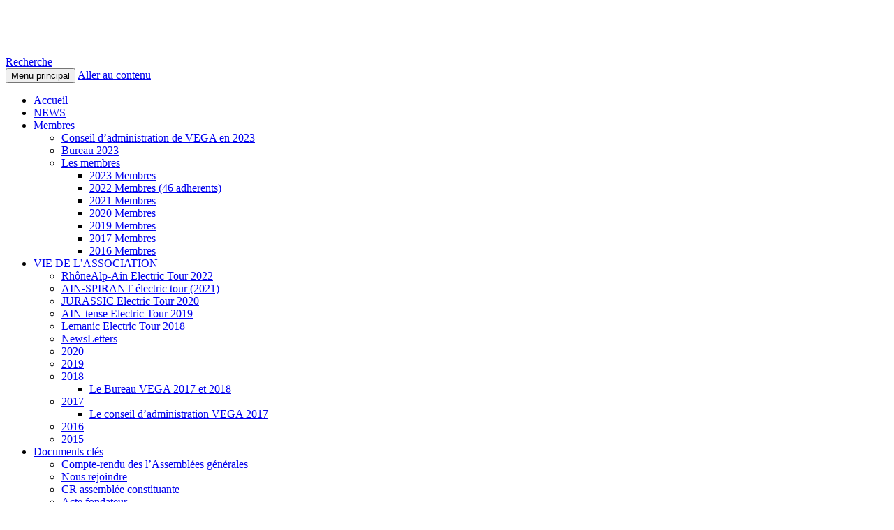

--- FILE ---
content_type: text/html; charset=UTF-8
request_url: https://www.forumvega.fr/2020/10/10/2020-10-10-fete-de-la-science-a-ferney-voltaire/
body_size: 13675
content:
<!DOCTYPE html>
<!--[if IE 7]>
<html class="ie ie7" lang="fr-FR">
<![endif]-->
<!--[if IE 8]>
<html class="ie ie8" lang="fr-FR">
<![endif]-->
<!--[if !(IE 7) & !(IE 8)]><!-->
<html lang="fr-FR">
<!--<![endif]-->
<head>
	<meta charset="UTF-8">
	<meta name="viewport" content="width=device-width">
	<title>2020 10 10 Fête de la science a Ferney Voltaire - Voitures Électriques du Pays de Gex et des environs</title>
	<link rel="profile" href="https://gmpg.org/xfn/11">
	<link rel="pingback" href="https://www.forumvega.fr/xmlrpc.php">
	<!--[if lt IE 9]>
	<script src="https://www.forumvega.fr/wp-content/themes/twentyfourteen/js/html5.js?ver=3.7.0"></script>
	<![endif]-->
	<meta name='robots' content='max-image-preview:large' />

<!-- This site is optimized with the Yoast SEO plugin v13.5 - https://yoast.com/wordpress/plugins/seo/ -->
<meta name="robots" content="max-snippet:-1, max-image-preview:large, max-video-preview:-1"/>
<link rel="canonical" href="https://www.forumvega.fr/2020/10/10/2020-10-10-fete-de-la-science-a-ferney-voltaire/" />
<meta property="og:locale" content="fr_FR" />
<meta property="og:type" content="article" />
<meta property="og:title" content="2020 10 10 Fête de la science a Ferney Voltaire - Voitures Électriques du Pays de Gex et des environs" />
<meta property="og:url" content="https://www.forumvega.fr/2020/10/10/2020-10-10-fete-de-la-science-a-ferney-voltaire/" />
<meta property="og:site_name" content="Voitures Électriques du Pays de Gex et des environs" />
<meta property="article:tag" content="2020" />
<meta property="article:section" content="VIE DE L&#039;ASSOCIATION" />
<meta property="article:published_time" content="2020-10-10T20:20:00+00:00" />
<meta property="article:modified_time" content="2021-05-25T21:25:58+00:00" />
<meta property="og:updated_time" content="2021-05-25T21:25:58+00:00" />
<meta property="og:image" content="https://www.forumvega.fr/wp-content/uploads/2021/05/1-6-1024x768.jpg" />
<meta property="og:image:secure_url" content="https://www.forumvega.fr/wp-content/uploads/2021/05/1-6-1024x768.jpg" />
<meta property="og:image:width" content="1024" />
<meta property="og:image:height" content="768" />
<meta name="twitter:card" content="summary" />
<meta name="twitter:title" content="2020 10 10 Fête de la science a Ferney Voltaire - Voitures Électriques du Pays de Gex et des environs" />
<meta name="twitter:image" content="https://www.forumvega.fr/wp-content/uploads/2021/05/1-6-scaled.jpg" />
<script type='application/ld+json' class='yoast-schema-graph yoast-schema-graph--main'>{"@context":"https://schema.org","@graph":[{"@type":"WebSite","@id":"https://www.forumvega.fr/#website","url":"https://www.forumvega.fr/","name":"Voitures \u00c9lectriques du Pays de Gex et des environs","inLanguage":"fr-FR","description":"Favoriser et optimiser  l\u2019utilisation de son v\u00e9hicule \u00e9lectrique","potentialAction":[{"@type":"SearchAction","target":"https://www.forumvega.fr/?s={search_term_string}","query-input":"required name=search_term_string"}]},{"@type":"ImageObject","@id":"https://www.forumvega.fr/2020/10/10/2020-10-10-fete-de-la-science-a-ferney-voltaire/#primaryimage","inLanguage":"fr-FR","url":"https://www.forumvega.fr/wp-content/uploads/2021/05/1-6-scaled.jpg","width":2560,"height":1920},{"@type":"WebPage","@id":"https://www.forumvega.fr/2020/10/10/2020-10-10-fete-de-la-science-a-ferney-voltaire/#webpage","url":"https://www.forumvega.fr/2020/10/10/2020-10-10-fete-de-la-science-a-ferney-voltaire/","name":"2020 10 10 F\u00eate de la science a Ferney Voltaire - Voitures \u00c9lectriques du Pays de Gex et des environs","isPartOf":{"@id":"https://www.forumvega.fr/#website"},"inLanguage":"fr-FR","primaryImageOfPage":{"@id":"https://www.forumvega.fr/2020/10/10/2020-10-10-fete-de-la-science-a-ferney-voltaire/#primaryimage"},"datePublished":"2020-10-10T20:20:00+00:00","dateModified":"2021-05-25T21:25:58+00:00","author":{"@id":"https://www.forumvega.fr/#/schema/person/46e31f2128a0202ced5fed99cf24ce1d"},"potentialAction":[{"@type":"ReadAction","target":["https://www.forumvega.fr/2020/10/10/2020-10-10-fete-de-la-science-a-ferney-voltaire/"]}]},{"@type":["Person"],"@id":"https://www.forumvega.fr/#/schema/person/46e31f2128a0202ced5fed99cf24ce1d","name":"\u00c9milien Gallet","image":{"@type":"ImageObject","@id":"https://www.forumvega.fr/#authorlogo","inLanguage":"fr-FR","url":"https://secure.gravatar.com/avatar/3b85a473643ec0a6e984f757a684f207?s=96&d=mm&r=g","caption":"\u00c9milien Gallet"},"sameAs":[]}]}</script>
<!-- / Yoast SEO plugin. -->

<link rel='dns-prefetch' href='//fonts.googleapis.com' />
<link href='https://fonts.gstatic.com' crossorigin rel='preconnect' />
<link rel="alternate" type="application/rss+xml" title="Voitures Électriques du Pays de Gex et des environs &raquo; Flux" href="https://www.forumvega.fr/feed/" />
<link rel="alternate" type="application/rss+xml" title="Voitures Électriques du Pays de Gex et des environs &raquo; Flux des commentaires" href="https://www.forumvega.fr/comments/feed/" />
<link rel="alternate" type="text/calendar" title="Voitures Électriques du Pays de Gex et des environs &raquo; Flux iCal" href="https://www.forumvega.fr/events/?ical=1" />
<link rel="alternate" type="application/rss+xml" title="Voitures Électriques du Pays de Gex et des environs &raquo; 2020 10 10 Fête de la science a Ferney Voltaire Flux des commentaires" href="https://www.forumvega.fr/2020/10/10/2020-10-10-fete-de-la-science-a-ferney-voltaire/feed/" />
<script>
window._wpemojiSettings = {"baseUrl":"https:\/\/s.w.org\/images\/core\/emoji\/14.0.0\/72x72\/","ext":".png","svgUrl":"https:\/\/s.w.org\/images\/core\/emoji\/14.0.0\/svg\/","svgExt":".svg","source":{"concatemoji":"https:\/\/www.forumvega.fr\/wp-includes\/js\/wp-emoji-release.min.js?ver=6.2.8"}};
/*! This file is auto-generated */
!function(e,a,t){var n,r,o,i=a.createElement("canvas"),p=i.getContext&&i.getContext("2d");function s(e,t){p.clearRect(0,0,i.width,i.height),p.fillText(e,0,0);e=i.toDataURL();return p.clearRect(0,0,i.width,i.height),p.fillText(t,0,0),e===i.toDataURL()}function c(e){var t=a.createElement("script");t.src=e,t.defer=t.type="text/javascript",a.getElementsByTagName("head")[0].appendChild(t)}for(o=Array("flag","emoji"),t.supports={everything:!0,everythingExceptFlag:!0},r=0;r<o.length;r++)t.supports[o[r]]=function(e){if(p&&p.fillText)switch(p.textBaseline="top",p.font="600 32px Arial",e){case"flag":return s("\ud83c\udff3\ufe0f\u200d\u26a7\ufe0f","\ud83c\udff3\ufe0f\u200b\u26a7\ufe0f")?!1:!s("\ud83c\uddfa\ud83c\uddf3","\ud83c\uddfa\u200b\ud83c\uddf3")&&!s("\ud83c\udff4\udb40\udc67\udb40\udc62\udb40\udc65\udb40\udc6e\udb40\udc67\udb40\udc7f","\ud83c\udff4\u200b\udb40\udc67\u200b\udb40\udc62\u200b\udb40\udc65\u200b\udb40\udc6e\u200b\udb40\udc67\u200b\udb40\udc7f");case"emoji":return!s("\ud83e\udef1\ud83c\udffb\u200d\ud83e\udef2\ud83c\udfff","\ud83e\udef1\ud83c\udffb\u200b\ud83e\udef2\ud83c\udfff")}return!1}(o[r]),t.supports.everything=t.supports.everything&&t.supports[o[r]],"flag"!==o[r]&&(t.supports.everythingExceptFlag=t.supports.everythingExceptFlag&&t.supports[o[r]]);t.supports.everythingExceptFlag=t.supports.everythingExceptFlag&&!t.supports.flag,t.DOMReady=!1,t.readyCallback=function(){t.DOMReady=!0},t.supports.everything||(n=function(){t.readyCallback()},a.addEventListener?(a.addEventListener("DOMContentLoaded",n,!1),e.addEventListener("load",n,!1)):(e.attachEvent("onload",n),a.attachEvent("onreadystatechange",function(){"complete"===a.readyState&&t.readyCallback()})),(e=t.source||{}).concatemoji?c(e.concatemoji):e.wpemoji&&e.twemoji&&(c(e.twemoji),c(e.wpemoji)))}(window,document,window._wpemojiSettings);
</script>
<style>
img.wp-smiley,
img.emoji {
	display: inline !important;
	border: none !important;
	box-shadow: none !important;
	height: 1em !important;
	width: 1em !important;
	margin: 0 0.07em !important;
	vertical-align: -0.1em !important;
	background: none !important;
	padding: 0 !important;
}
</style>
	<link rel='stylesheet' id='tribe-common-skeleton-style-css' href='https://www.forumvega.fr/wp-content/plugins/the-events-calendar/common/src/resources/css/common-skeleton.min.css?ver=4.12.16' media='all' />
<link rel='stylesheet' id='tribe-tooltip-css' href='https://www.forumvega.fr/wp-content/plugins/the-events-calendar/common/src/resources/css/tooltip.min.css?ver=4.12.16' media='all' />
<link rel='stylesheet' id='wp-block-library-css' href='https://www.forumvega.fr/wp-includes/css/dist/block-library/style.min.css?ver=6.2.8' media='all' />
<style id='wp-block-library-theme-inline-css'>
.wp-block-audio figcaption{color:#555;font-size:13px;text-align:center}.is-dark-theme .wp-block-audio figcaption{color:hsla(0,0%,100%,.65)}.wp-block-audio{margin:0 0 1em}.wp-block-code{border:1px solid #ccc;border-radius:4px;font-family:Menlo,Consolas,monaco,monospace;padding:.8em 1em}.wp-block-embed figcaption{color:#555;font-size:13px;text-align:center}.is-dark-theme .wp-block-embed figcaption{color:hsla(0,0%,100%,.65)}.wp-block-embed{margin:0 0 1em}.blocks-gallery-caption{color:#555;font-size:13px;text-align:center}.is-dark-theme .blocks-gallery-caption{color:hsla(0,0%,100%,.65)}.wp-block-image figcaption{color:#555;font-size:13px;text-align:center}.is-dark-theme .wp-block-image figcaption{color:hsla(0,0%,100%,.65)}.wp-block-image{margin:0 0 1em}.wp-block-pullquote{border-bottom:4px solid;border-top:4px solid;color:currentColor;margin-bottom:1.75em}.wp-block-pullquote cite,.wp-block-pullquote footer,.wp-block-pullquote__citation{color:currentColor;font-size:.8125em;font-style:normal;text-transform:uppercase}.wp-block-quote{border-left:.25em solid;margin:0 0 1.75em;padding-left:1em}.wp-block-quote cite,.wp-block-quote footer{color:currentColor;font-size:.8125em;font-style:normal;position:relative}.wp-block-quote.has-text-align-right{border-left:none;border-right:.25em solid;padding-left:0;padding-right:1em}.wp-block-quote.has-text-align-center{border:none;padding-left:0}.wp-block-quote.is-large,.wp-block-quote.is-style-large,.wp-block-quote.is-style-plain{border:none}.wp-block-search .wp-block-search__label{font-weight:700}.wp-block-search__button{border:1px solid #ccc;padding:.375em .625em}:where(.wp-block-group.has-background){padding:1.25em 2.375em}.wp-block-separator.has-css-opacity{opacity:.4}.wp-block-separator{border:none;border-bottom:2px solid;margin-left:auto;margin-right:auto}.wp-block-separator.has-alpha-channel-opacity{opacity:1}.wp-block-separator:not(.is-style-wide):not(.is-style-dots){width:100px}.wp-block-separator.has-background:not(.is-style-dots){border-bottom:none;height:1px}.wp-block-separator.has-background:not(.is-style-wide):not(.is-style-dots){height:2px}.wp-block-table{margin:0 0 1em}.wp-block-table td,.wp-block-table th{word-break:normal}.wp-block-table figcaption{color:#555;font-size:13px;text-align:center}.is-dark-theme .wp-block-table figcaption{color:hsla(0,0%,100%,.65)}.wp-block-video figcaption{color:#555;font-size:13px;text-align:center}.is-dark-theme .wp-block-video figcaption{color:hsla(0,0%,100%,.65)}.wp-block-video{margin:0 0 1em}.wp-block-template-part.has-background{margin-bottom:0;margin-top:0;padding:1.25em 2.375em}
</style>
<link rel='stylesheet' id='classic-theme-styles-css' href='https://www.forumvega.fr/wp-includes/css/classic-themes.min.css?ver=6.2.8' media='all' />
<style id='global-styles-inline-css'>
body{--wp--preset--color--black: #000;--wp--preset--color--cyan-bluish-gray: #abb8c3;--wp--preset--color--white: #fff;--wp--preset--color--pale-pink: #f78da7;--wp--preset--color--vivid-red: #cf2e2e;--wp--preset--color--luminous-vivid-orange: #ff6900;--wp--preset--color--luminous-vivid-amber: #fcb900;--wp--preset--color--light-green-cyan: #7bdcb5;--wp--preset--color--vivid-green-cyan: #00d084;--wp--preset--color--pale-cyan-blue: #8ed1fc;--wp--preset--color--vivid-cyan-blue: #0693e3;--wp--preset--color--vivid-purple: #9b51e0;--wp--preset--color--green: #24890d;--wp--preset--color--dark-gray: #2b2b2b;--wp--preset--color--medium-gray: #767676;--wp--preset--color--light-gray: #f5f5f5;--wp--preset--gradient--vivid-cyan-blue-to-vivid-purple: linear-gradient(135deg,rgba(6,147,227,1) 0%,rgb(155,81,224) 100%);--wp--preset--gradient--light-green-cyan-to-vivid-green-cyan: linear-gradient(135deg,rgb(122,220,180) 0%,rgb(0,208,130) 100%);--wp--preset--gradient--luminous-vivid-amber-to-luminous-vivid-orange: linear-gradient(135deg,rgba(252,185,0,1) 0%,rgba(255,105,0,1) 100%);--wp--preset--gradient--luminous-vivid-orange-to-vivid-red: linear-gradient(135deg,rgba(255,105,0,1) 0%,rgb(207,46,46) 100%);--wp--preset--gradient--very-light-gray-to-cyan-bluish-gray: linear-gradient(135deg,rgb(238,238,238) 0%,rgb(169,184,195) 100%);--wp--preset--gradient--cool-to-warm-spectrum: linear-gradient(135deg,rgb(74,234,220) 0%,rgb(151,120,209) 20%,rgb(207,42,186) 40%,rgb(238,44,130) 60%,rgb(251,105,98) 80%,rgb(254,248,76) 100%);--wp--preset--gradient--blush-light-purple: linear-gradient(135deg,rgb(255,206,236) 0%,rgb(152,150,240) 100%);--wp--preset--gradient--blush-bordeaux: linear-gradient(135deg,rgb(254,205,165) 0%,rgb(254,45,45) 50%,rgb(107,0,62) 100%);--wp--preset--gradient--luminous-dusk: linear-gradient(135deg,rgb(255,203,112) 0%,rgb(199,81,192) 50%,rgb(65,88,208) 100%);--wp--preset--gradient--pale-ocean: linear-gradient(135deg,rgb(255,245,203) 0%,rgb(182,227,212) 50%,rgb(51,167,181) 100%);--wp--preset--gradient--electric-grass: linear-gradient(135deg,rgb(202,248,128) 0%,rgb(113,206,126) 100%);--wp--preset--gradient--midnight: linear-gradient(135deg,rgb(2,3,129) 0%,rgb(40,116,252) 100%);--wp--preset--duotone--dark-grayscale: url('#wp-duotone-dark-grayscale');--wp--preset--duotone--grayscale: url('#wp-duotone-grayscale');--wp--preset--duotone--purple-yellow: url('#wp-duotone-purple-yellow');--wp--preset--duotone--blue-red: url('#wp-duotone-blue-red');--wp--preset--duotone--midnight: url('#wp-duotone-midnight');--wp--preset--duotone--magenta-yellow: url('#wp-duotone-magenta-yellow');--wp--preset--duotone--purple-green: url('#wp-duotone-purple-green');--wp--preset--duotone--blue-orange: url('#wp-duotone-blue-orange');--wp--preset--font-size--small: 13px;--wp--preset--font-size--medium: 20px;--wp--preset--font-size--large: 36px;--wp--preset--font-size--x-large: 42px;--wp--preset--spacing--20: 0.44rem;--wp--preset--spacing--30: 0.67rem;--wp--preset--spacing--40: 1rem;--wp--preset--spacing--50: 1.5rem;--wp--preset--spacing--60: 2.25rem;--wp--preset--spacing--70: 3.38rem;--wp--preset--spacing--80: 5.06rem;--wp--preset--shadow--natural: 6px 6px 9px rgba(0, 0, 0, 0.2);--wp--preset--shadow--deep: 12px 12px 50px rgba(0, 0, 0, 0.4);--wp--preset--shadow--sharp: 6px 6px 0px rgba(0, 0, 0, 0.2);--wp--preset--shadow--outlined: 6px 6px 0px -3px rgba(255, 255, 255, 1), 6px 6px rgba(0, 0, 0, 1);--wp--preset--shadow--crisp: 6px 6px 0px rgba(0, 0, 0, 1);}:where(.is-layout-flex){gap: 0.5em;}body .is-layout-flow > .alignleft{float: left;margin-inline-start: 0;margin-inline-end: 2em;}body .is-layout-flow > .alignright{float: right;margin-inline-start: 2em;margin-inline-end: 0;}body .is-layout-flow > .aligncenter{margin-left: auto !important;margin-right: auto !important;}body .is-layout-constrained > .alignleft{float: left;margin-inline-start: 0;margin-inline-end: 2em;}body .is-layout-constrained > .alignright{float: right;margin-inline-start: 2em;margin-inline-end: 0;}body .is-layout-constrained > .aligncenter{margin-left: auto !important;margin-right: auto !important;}body .is-layout-constrained > :where(:not(.alignleft):not(.alignright):not(.alignfull)){max-width: var(--wp--style--global--content-size);margin-left: auto !important;margin-right: auto !important;}body .is-layout-constrained > .alignwide{max-width: var(--wp--style--global--wide-size);}body .is-layout-flex{display: flex;}body .is-layout-flex{flex-wrap: wrap;align-items: center;}body .is-layout-flex > *{margin: 0;}:where(.wp-block-columns.is-layout-flex){gap: 2em;}.has-black-color{color: var(--wp--preset--color--black) !important;}.has-cyan-bluish-gray-color{color: var(--wp--preset--color--cyan-bluish-gray) !important;}.has-white-color{color: var(--wp--preset--color--white) !important;}.has-pale-pink-color{color: var(--wp--preset--color--pale-pink) !important;}.has-vivid-red-color{color: var(--wp--preset--color--vivid-red) !important;}.has-luminous-vivid-orange-color{color: var(--wp--preset--color--luminous-vivid-orange) !important;}.has-luminous-vivid-amber-color{color: var(--wp--preset--color--luminous-vivid-amber) !important;}.has-light-green-cyan-color{color: var(--wp--preset--color--light-green-cyan) !important;}.has-vivid-green-cyan-color{color: var(--wp--preset--color--vivid-green-cyan) !important;}.has-pale-cyan-blue-color{color: var(--wp--preset--color--pale-cyan-blue) !important;}.has-vivid-cyan-blue-color{color: var(--wp--preset--color--vivid-cyan-blue) !important;}.has-vivid-purple-color{color: var(--wp--preset--color--vivid-purple) !important;}.has-black-background-color{background-color: var(--wp--preset--color--black) !important;}.has-cyan-bluish-gray-background-color{background-color: var(--wp--preset--color--cyan-bluish-gray) !important;}.has-white-background-color{background-color: var(--wp--preset--color--white) !important;}.has-pale-pink-background-color{background-color: var(--wp--preset--color--pale-pink) !important;}.has-vivid-red-background-color{background-color: var(--wp--preset--color--vivid-red) !important;}.has-luminous-vivid-orange-background-color{background-color: var(--wp--preset--color--luminous-vivid-orange) !important;}.has-luminous-vivid-amber-background-color{background-color: var(--wp--preset--color--luminous-vivid-amber) !important;}.has-light-green-cyan-background-color{background-color: var(--wp--preset--color--light-green-cyan) !important;}.has-vivid-green-cyan-background-color{background-color: var(--wp--preset--color--vivid-green-cyan) !important;}.has-pale-cyan-blue-background-color{background-color: var(--wp--preset--color--pale-cyan-blue) !important;}.has-vivid-cyan-blue-background-color{background-color: var(--wp--preset--color--vivid-cyan-blue) !important;}.has-vivid-purple-background-color{background-color: var(--wp--preset--color--vivid-purple) !important;}.has-black-border-color{border-color: var(--wp--preset--color--black) !important;}.has-cyan-bluish-gray-border-color{border-color: var(--wp--preset--color--cyan-bluish-gray) !important;}.has-white-border-color{border-color: var(--wp--preset--color--white) !important;}.has-pale-pink-border-color{border-color: var(--wp--preset--color--pale-pink) !important;}.has-vivid-red-border-color{border-color: var(--wp--preset--color--vivid-red) !important;}.has-luminous-vivid-orange-border-color{border-color: var(--wp--preset--color--luminous-vivid-orange) !important;}.has-luminous-vivid-amber-border-color{border-color: var(--wp--preset--color--luminous-vivid-amber) !important;}.has-light-green-cyan-border-color{border-color: var(--wp--preset--color--light-green-cyan) !important;}.has-vivid-green-cyan-border-color{border-color: var(--wp--preset--color--vivid-green-cyan) !important;}.has-pale-cyan-blue-border-color{border-color: var(--wp--preset--color--pale-cyan-blue) !important;}.has-vivid-cyan-blue-border-color{border-color: var(--wp--preset--color--vivid-cyan-blue) !important;}.has-vivid-purple-border-color{border-color: var(--wp--preset--color--vivid-purple) !important;}.has-vivid-cyan-blue-to-vivid-purple-gradient-background{background: var(--wp--preset--gradient--vivid-cyan-blue-to-vivid-purple) !important;}.has-light-green-cyan-to-vivid-green-cyan-gradient-background{background: var(--wp--preset--gradient--light-green-cyan-to-vivid-green-cyan) !important;}.has-luminous-vivid-amber-to-luminous-vivid-orange-gradient-background{background: var(--wp--preset--gradient--luminous-vivid-amber-to-luminous-vivid-orange) !important;}.has-luminous-vivid-orange-to-vivid-red-gradient-background{background: var(--wp--preset--gradient--luminous-vivid-orange-to-vivid-red) !important;}.has-very-light-gray-to-cyan-bluish-gray-gradient-background{background: var(--wp--preset--gradient--very-light-gray-to-cyan-bluish-gray) !important;}.has-cool-to-warm-spectrum-gradient-background{background: var(--wp--preset--gradient--cool-to-warm-spectrum) !important;}.has-blush-light-purple-gradient-background{background: var(--wp--preset--gradient--blush-light-purple) !important;}.has-blush-bordeaux-gradient-background{background: var(--wp--preset--gradient--blush-bordeaux) !important;}.has-luminous-dusk-gradient-background{background: var(--wp--preset--gradient--luminous-dusk) !important;}.has-pale-ocean-gradient-background{background: var(--wp--preset--gradient--pale-ocean) !important;}.has-electric-grass-gradient-background{background: var(--wp--preset--gradient--electric-grass) !important;}.has-midnight-gradient-background{background: var(--wp--preset--gradient--midnight) !important;}.has-small-font-size{font-size: var(--wp--preset--font-size--small) !important;}.has-medium-font-size{font-size: var(--wp--preset--font-size--medium) !important;}.has-large-font-size{font-size: var(--wp--preset--font-size--large) !important;}.has-x-large-font-size{font-size: var(--wp--preset--font-size--x-large) !important;}
.wp-block-navigation a:where(:not(.wp-element-button)){color: inherit;}
:where(.wp-block-columns.is-layout-flex){gap: 2em;}
.wp-block-pullquote{font-size: 1.5em;line-height: 1.6;}
</style>
<link rel='stylesheet' id='contact-form-7-css' href='https://www.forumvega.fr/wp-content/plugins/contact-form-7/includes/css/styles.css?ver=5.2.2' media='all' />
<link rel='stylesheet' id='erp-subscription-form-css' href='https://www.forumvega.fr/wp-content/plugins/erp/modules/crm/assets/css/erp-subscription-form.css?ver=1.7.4' media='all' />
<link rel='stylesheet' id='twentyfourteen-lato-css' href='https://fonts.googleapis.com/css?family=Lato%3A300%2C400%2C700%2C900%2C300italic%2C400italic%2C700italic&#038;subset=latin%2Clatin-ext&#038;display=fallback' media='all' />
<link rel='stylesheet' id='genericons-css' href='https://www.forumvega.fr/wp-content/themes/twentyfourteen/genericons/genericons.css?ver=3.0.3' media='all' />
<link rel='stylesheet' id='twentyfourteen-style-css' href='https://www.forumvega.fr/wp-content/themes/twentyfourteen/style.css?ver=20190507' media='all' />
<link rel='stylesheet' id='twentyfourteen-block-style-css' href='https://www.forumvega.fr/wp-content/themes/twentyfourteen/css/blocks.css?ver=20190102' media='all' />
<!--[if lt IE 9]>
<link rel='stylesheet' id='twentyfourteen-ie-css' href='https://www.forumvega.fr/wp-content/themes/twentyfourteen/css/ie.css?ver=20140701' media='all' />
<![endif]-->
<script src='https://www.forumvega.fr/wp-includes/js/jquery/jquery.min.js?ver=3.6.4' id='jquery-core-js'></script>
<script src='https://www.forumvega.fr/wp-includes/js/jquery/jquery-migrate.min.js?ver=3.4.0' id='jquery-migrate-js'></script>
<link rel="https://api.w.org/" href="https://www.forumvega.fr/wp-json/" /><link rel="alternate" type="application/json" href="https://www.forumvega.fr/wp-json/wp/v2/posts/5031" /><link rel="EditURI" type="application/rsd+xml" title="RSD" href="https://www.forumvega.fr/xmlrpc.php?rsd" />
<link rel="wlwmanifest" type="application/wlwmanifest+xml" href="https://www.forumvega.fr/wp-includes/wlwmanifest.xml" />
<link rel='shortlink' href='https://www.forumvega.fr/?p=5031' />
<link rel="alternate" type="application/json+oembed" href="https://www.forumvega.fr/wp-json/oembed/1.0/embed?url=https%3A%2F%2Fwww.forumvega.fr%2F2020%2F10%2F10%2F2020-10-10-fete-de-la-science-a-ferney-voltaire%2F" />
<link rel="alternate" type="text/xml+oembed" href="https://www.forumvega.fr/wp-json/oembed/1.0/embed?url=https%3A%2F%2Fwww.forumvega.fr%2F2020%2F10%2F10%2F2020-10-10-fete-de-la-science-a-ferney-voltaire%2F&#038;format=xml" />

		<!-- GA Google Analytics @ https://m0n.co/ga -->
		<script>
			(function(i,s,o,g,r,a,m){i['GoogleAnalyticsObject']=r;i[r]=i[r]||function(){
			(i[r].q=i[r].q||[]).push(arguments)},i[r].l=1*new Date();a=s.createElement(o),
			m=s.getElementsByTagName(o)[0];a.async=1;a.src=g;m.parentNode.insertBefore(a,m)
			})(window,document,'script','https://www.google-analytics.com/analytics.js','ga');
			ga('create', 'UA-91751549-1', 'auto');
			ga('send', 'pageview');
		</script>

	<meta name="tec-api-version" content="v1"><meta name="tec-api-origin" content="https://www.forumvega.fr"><link rel="https://theeventscalendar.com/" href="https://www.forumvega.fr/wp-json/tribe/events/v1/" />		<style type="text/css" id="twentyfourteen-header-css">
				.site-title a {
			color: #ffffff;
		}
		</style>
		<link rel="icon" href="https://www.forumvega.fr/wp-content/uploads/2015/11/GreenCar.png" sizes="32x32" />
<link rel="icon" href="https://www.forumvega.fr/wp-content/uploads/2015/11/GreenCar.png" sizes="192x192" />
<link rel="apple-touch-icon" href="https://www.forumvega.fr/wp-content/uploads/2015/11/GreenCar.png" />
<meta name="msapplication-TileImage" content="https://www.forumvega.fr/wp-content/uploads/2015/11/GreenCar.png" />
</head>

<body class="post-template-default single single-post postid-5031 single-format-standard wp-embed-responsive tribe-no-js tribe-bar-is-disabled tribe-theme-twentyfourteen group-blog masthead-fixed full-width singular">
<svg xmlns="http://www.w3.org/2000/svg" viewBox="0 0 0 0" width="0" height="0" focusable="false" role="none" style="visibility: hidden; position: absolute; left: -9999px; overflow: hidden;" ><defs><filter id="wp-duotone-dark-grayscale"><feColorMatrix color-interpolation-filters="sRGB" type="matrix" values=" .299 .587 .114 0 0 .299 .587 .114 0 0 .299 .587 .114 0 0 .299 .587 .114 0 0 " /><feComponentTransfer color-interpolation-filters="sRGB" ><feFuncR type="table" tableValues="0 0.49803921568627" /><feFuncG type="table" tableValues="0 0.49803921568627" /><feFuncB type="table" tableValues="0 0.49803921568627" /><feFuncA type="table" tableValues="1 1" /></feComponentTransfer><feComposite in2="SourceGraphic" operator="in" /></filter></defs></svg><svg xmlns="http://www.w3.org/2000/svg" viewBox="0 0 0 0" width="0" height="0" focusable="false" role="none" style="visibility: hidden; position: absolute; left: -9999px; overflow: hidden;" ><defs><filter id="wp-duotone-grayscale"><feColorMatrix color-interpolation-filters="sRGB" type="matrix" values=" .299 .587 .114 0 0 .299 .587 .114 0 0 .299 .587 .114 0 0 .299 .587 .114 0 0 " /><feComponentTransfer color-interpolation-filters="sRGB" ><feFuncR type="table" tableValues="0 1" /><feFuncG type="table" tableValues="0 1" /><feFuncB type="table" tableValues="0 1" /><feFuncA type="table" tableValues="1 1" /></feComponentTransfer><feComposite in2="SourceGraphic" operator="in" /></filter></defs></svg><svg xmlns="http://www.w3.org/2000/svg" viewBox="0 0 0 0" width="0" height="0" focusable="false" role="none" style="visibility: hidden; position: absolute; left: -9999px; overflow: hidden;" ><defs><filter id="wp-duotone-purple-yellow"><feColorMatrix color-interpolation-filters="sRGB" type="matrix" values=" .299 .587 .114 0 0 .299 .587 .114 0 0 .299 .587 .114 0 0 .299 .587 .114 0 0 " /><feComponentTransfer color-interpolation-filters="sRGB" ><feFuncR type="table" tableValues="0.54901960784314 0.98823529411765" /><feFuncG type="table" tableValues="0 1" /><feFuncB type="table" tableValues="0.71764705882353 0.25490196078431" /><feFuncA type="table" tableValues="1 1" /></feComponentTransfer><feComposite in2="SourceGraphic" operator="in" /></filter></defs></svg><svg xmlns="http://www.w3.org/2000/svg" viewBox="0 0 0 0" width="0" height="0" focusable="false" role="none" style="visibility: hidden; position: absolute; left: -9999px; overflow: hidden;" ><defs><filter id="wp-duotone-blue-red"><feColorMatrix color-interpolation-filters="sRGB" type="matrix" values=" .299 .587 .114 0 0 .299 .587 .114 0 0 .299 .587 .114 0 0 .299 .587 .114 0 0 " /><feComponentTransfer color-interpolation-filters="sRGB" ><feFuncR type="table" tableValues="0 1" /><feFuncG type="table" tableValues="0 0.27843137254902" /><feFuncB type="table" tableValues="0.5921568627451 0.27843137254902" /><feFuncA type="table" tableValues="1 1" /></feComponentTransfer><feComposite in2="SourceGraphic" operator="in" /></filter></defs></svg><svg xmlns="http://www.w3.org/2000/svg" viewBox="0 0 0 0" width="0" height="0" focusable="false" role="none" style="visibility: hidden; position: absolute; left: -9999px; overflow: hidden;" ><defs><filter id="wp-duotone-midnight"><feColorMatrix color-interpolation-filters="sRGB" type="matrix" values=" .299 .587 .114 0 0 .299 .587 .114 0 0 .299 .587 .114 0 0 .299 .587 .114 0 0 " /><feComponentTransfer color-interpolation-filters="sRGB" ><feFuncR type="table" tableValues="0 0" /><feFuncG type="table" tableValues="0 0.64705882352941" /><feFuncB type="table" tableValues="0 1" /><feFuncA type="table" tableValues="1 1" /></feComponentTransfer><feComposite in2="SourceGraphic" operator="in" /></filter></defs></svg><svg xmlns="http://www.w3.org/2000/svg" viewBox="0 0 0 0" width="0" height="0" focusable="false" role="none" style="visibility: hidden; position: absolute; left: -9999px; overflow: hidden;" ><defs><filter id="wp-duotone-magenta-yellow"><feColorMatrix color-interpolation-filters="sRGB" type="matrix" values=" .299 .587 .114 0 0 .299 .587 .114 0 0 .299 .587 .114 0 0 .299 .587 .114 0 0 " /><feComponentTransfer color-interpolation-filters="sRGB" ><feFuncR type="table" tableValues="0.78039215686275 1" /><feFuncG type="table" tableValues="0 0.94901960784314" /><feFuncB type="table" tableValues="0.35294117647059 0.47058823529412" /><feFuncA type="table" tableValues="1 1" /></feComponentTransfer><feComposite in2="SourceGraphic" operator="in" /></filter></defs></svg><svg xmlns="http://www.w3.org/2000/svg" viewBox="0 0 0 0" width="0" height="0" focusable="false" role="none" style="visibility: hidden; position: absolute; left: -9999px; overflow: hidden;" ><defs><filter id="wp-duotone-purple-green"><feColorMatrix color-interpolation-filters="sRGB" type="matrix" values=" .299 .587 .114 0 0 .299 .587 .114 0 0 .299 .587 .114 0 0 .299 .587 .114 0 0 " /><feComponentTransfer color-interpolation-filters="sRGB" ><feFuncR type="table" tableValues="0.65098039215686 0.40392156862745" /><feFuncG type="table" tableValues="0 1" /><feFuncB type="table" tableValues="0.44705882352941 0.4" /><feFuncA type="table" tableValues="1 1" /></feComponentTransfer><feComposite in2="SourceGraphic" operator="in" /></filter></defs></svg><svg xmlns="http://www.w3.org/2000/svg" viewBox="0 0 0 0" width="0" height="0" focusable="false" role="none" style="visibility: hidden; position: absolute; left: -9999px; overflow: hidden;" ><defs><filter id="wp-duotone-blue-orange"><feColorMatrix color-interpolation-filters="sRGB" type="matrix" values=" .299 .587 .114 0 0 .299 .587 .114 0 0 .299 .587 .114 0 0 .299 .587 .114 0 0 " /><feComponentTransfer color-interpolation-filters="sRGB" ><feFuncR type="table" tableValues="0.098039215686275 1" /><feFuncG type="table" tableValues="0 0.66274509803922" /><feFuncB type="table" tableValues="0.84705882352941 0.41960784313725" /><feFuncA type="table" tableValues="1 1" /></feComponentTransfer><feComposite in2="SourceGraphic" operator="in" /></filter></defs></svg><div id="page" class="hfeed site">
	
	<header id="masthead" class="site-header">
		<div class="header-main">
			<h1 class="site-title"><a href="https://www.forumvega.fr/" rel="home">Voitures Électriques du Pays de Gex et des environs</a></h1>

			<div class="search-toggle">
				<a href="#search-container" class="screen-reader-text" aria-expanded="false" aria-controls="search-container">Recherche</a>
			</div>

			<nav id="primary-navigation" class="site-navigation primary-navigation">
				<button class="menu-toggle">Menu principal</button>
				<a class="screen-reader-text skip-link" href="#content">Aller au contenu</a>
				<div class="menu-menu-test-container"><ul id="primary-menu" class="nav-menu"><li id="menu-item-1388" class="menu-item menu-item-type-post_type menu-item-object-page menu-item-home menu-item-1388"><a href="https://www.forumvega.fr/">Accueil</a></li>
<li id="menu-item-1387" class="menu-item menu-item-type-post_type menu-item-object-page current_page_parent menu-item-1387"><a href="https://www.forumvega.fr/news/">NEWS</a></li>
<li id="menu-item-1395" class="menu-item menu-item-type-post_type menu-item-object-page menu-item-has-children menu-item-1395"><a href="https://www.forumvega.fr/staffing/">Membres</a>
<ul class="sub-menu">
	<li id="menu-item-5268" class="menu-item menu-item-type-post_type menu-item-object-page menu-item-5268"><a href="https://www.forumvega.fr/conseil-dadministration-de-vega-en-2023/">Conseil d&#8217;administration de VEGA en 2023</a></li>
	<li id="menu-item-5273" class="menu-item menu-item-type-post_type menu-item-object-page menu-item-5273"><a href="https://www.forumvega.fr/bureau-2023/">Bureau 2023</a></li>
	<li id="menu-item-1394" class="menu-item menu-item-type-post_type menu-item-object-page menu-item-has-children menu-item-1394"><a href="https://www.forumvega.fr/les-membres/">Les membres</a>
	<ul class="sub-menu">
		<li id="menu-item-5231" class="menu-item menu-item-type-post_type menu-item-object-page menu-item-5231"><a href="https://www.forumvega.fr/2023-membres/">2023 Membres</a></li>
		<li id="menu-item-4826" class="menu-item menu-item-type-post_type menu-item-object-page menu-item-4826"><a href="https://www.forumvega.fr/2022-membres/">2022 Membres (46 adherents)</a></li>
		<li id="menu-item-4720" class="menu-item menu-item-type-post_type menu-item-object-page menu-item-4720"><a href="https://www.forumvega.fr/2021-membres/">2021 Membres</a></li>
		<li id="menu-item-4275" class="menu-item menu-item-type-post_type menu-item-object-page menu-item-4275"><a href="https://www.forumvega.fr/2020-membres/">2020 Membres</a></li>
		<li id="menu-item-3653" class="menu-item menu-item-type-post_type menu-item-object-page menu-item-3653"><a href="https://www.forumvega.fr/2019-membres/">2019 Membres</a></li>
		<li id="menu-item-1407" class="menu-item menu-item-type-post_type menu-item-object-page menu-item-1407"><a href="https://www.forumvega.fr/les-membres-2017/">2017 Membres</a></li>
		<li id="menu-item-1409" class="menu-item menu-item-type-post_type menu-item-object-page menu-item-1409"><a href="https://www.forumvega.fr/membres-2016/">2016 Membres</a></li>
	</ul>
</li>
</ul>
</li>
<li id="menu-item-1401" class="menu-item menu-item-type-taxonomy menu-item-object-category current-post-ancestor current-menu-parent current-post-parent menu-item-has-children menu-item-1401"><a href="https://www.forumvega.fr/category/vie_association/">VIE DE L&#8217;ASSOCIATION</a>
<ul class="sub-menu">
	<li id="menu-item-5176" class="menu-item menu-item-type-post_type menu-item-object-page menu-item-5176"><a href="https://www.forumvega.fr/rhonealp-ain-electric-tour-2022/">RhôneAlp-Ain Electric Tour 2022</a></li>
	<li id="menu-item-5062" class="menu-item menu-item-type-post_type menu-item-object-page menu-item-5062"><a href="https://www.forumvega.fr/ain-spirant-electric-tour/">AIN-SPIRANT électric tour (2021)</a></li>
	<li id="menu-item-5064" class="menu-item menu-item-type-post_type menu-item-object-page menu-item-5064"><a href="https://www.forumvega.fr/jurassic-electric-tour-2020/">JURASSIC Electric Tour 2020</a></li>
	<li id="menu-item-4276" class="menu-item menu-item-type-post_type menu-item-object-page menu-item-4276"><a href="https://www.forumvega.fr/ain-tense-electric-tour-2019/">AIN-tense Electric Tour 2019</a></li>
	<li id="menu-item-2595" class="menu-item menu-item-type-post_type menu-item-object-page menu-item-2595"><a href="https://www.forumvega.fr/let2018/">Lemanic Electric Tour 2018</a></li>
	<li id="menu-item-1642" class="menu-item menu-item-type-post_type menu-item-object-page menu-item-1642"><a href="https://www.forumvega.fr/newsletters/">NewsLetters</a></li>
	<li id="menu-item-4827" class="menu-item menu-item-type-taxonomy menu-item-object-category current-post-ancestor current-menu-parent current-post-parent menu-item-4827"><a href="https://www.forumvega.fr/category/vie_association/2020/">2020</a></li>
	<li id="menu-item-3578" class="menu-item menu-item-type-taxonomy menu-item-object-category menu-item-3578"><a href="https://www.forumvega.fr/category/vie_association/2019/">2019</a></li>
	<li id="menu-item-1405" class="menu-item menu-item-type-taxonomy menu-item-object-category menu-item-has-children menu-item-1405"><a href="https://www.forumvega.fr/category/vie_association/2018/">2018</a>
	<ul class="sub-menu">
		<li id="menu-item-1392" class="menu-item menu-item-type-post_type menu-item-object-page menu-item-1392"><a href="https://www.forumvega.fr/le-bureau-vega-2017-2018/">Le Bureau VEGA 2017 et 2018</a></li>
	</ul>
</li>
	<li id="menu-item-1404" class="menu-item menu-item-type-taxonomy menu-item-object-category menu-item-has-children menu-item-1404"><a href="https://www.forumvega.fr/category/vie_association/2017/">2017</a>
	<ul class="sub-menu">
		<li id="menu-item-1393" class="menu-item menu-item-type-post_type menu-item-object-page menu-item-1393"><a href="https://www.forumvega.fr/conseil-dadministration-vega-2017/">Le conseil d&#8217;administration VEGA 2017</a></li>
	</ul>
</li>
	<li id="menu-item-1403" class="menu-item menu-item-type-taxonomy menu-item-object-category menu-item-1403"><a href="https://www.forumvega.fr/category/vie_association/2016/">2016</a></li>
	<li id="menu-item-1402" class="menu-item menu-item-type-taxonomy menu-item-object-category menu-item-1402"><a href="https://www.forumvega.fr/category/vie_association/2015/">2015</a></li>
</ul>
</li>
<li id="menu-item-1397" class="menu-item menu-item-type-post_type menu-item-object-page menu-item-has-children menu-item-1397"><a href="https://www.forumvega.fr/documents/">Documents clés</a>
<ul class="sub-menu">
	<li id="menu-item-2095" class="menu-item menu-item-type-post_type menu-item-object-page menu-item-2095"><a href="https://www.forumvega.fr/2017_cr_ag/">Compte-rendu des l’Assemblées générales</a></li>
	<li id="menu-item-1624" class="menu-item menu-item-type-post_type menu-item-object-page menu-item-1624"><a href="https://www.forumvega.fr/nous-rejoindre/">Nous rejoindre</a></li>
	<li id="menu-item-1622" class="menu-item menu-item-type-post_type menu-item-object-page menu-item-1622"><a href="https://www.forumvega.fr/cr-assemblee-constituante/">CR assemblée constituante</a></li>
	<li id="menu-item-1621" class="menu-item menu-item-type-post_type menu-item-object-page menu-item-1621"><a href="https://www.forumvega.fr/acte-fondateur/">Acte fondateur</a></li>
	<li id="menu-item-1625" class="menu-item menu-item-type-post_type menu-item-object-page menu-item-1625"><a href="https://www.forumvega.fr/statuts/">Statuts</a></li>
	<li id="menu-item-1623" class="menu-item menu-item-type-post_type menu-item-object-page menu-item-1623"><a href="https://www.forumvega.fr/flyer/">Flyer</a></li>
</ul>
</li>
<li id="menu-item-1399" class="menu-item menu-item-type-post_type menu-item-object-page menu-item-1399"><a href="https://www.forumvega.fr/liens/">Lien divers</a></li>
<li id="menu-item-1398" class="menu-item menu-item-type-post_type menu-item-object-page menu-item-1398"><a href="https://www.forumvega.fr/contact/">Contact</a></li>
</ul></div>			</nav>
		</div>

		<div id="search-container" class="search-box-wrapper hide">
			<div class="search-box">
				<form role="search" method="get" class="search-form" action="https://www.forumvega.fr/">
				<label>
					<span class="screen-reader-text">Rechercher :</span>
					<input type="search" class="search-field" placeholder="Rechercher…" value="" name="s" />
				</label>
				<input type="submit" class="search-submit" value="Rechercher" />
			</form>			</div>
		</div>
	</header><!-- #masthead -->

	<div id="main" class="site-main">

	<div id="primary" class="content-area">
		<div id="content" class="site-content" role="main">
			
<article id="post-5031" class="post-5031 post type-post status-publish format-standard has-post-thumbnail hentry category-118 category-vie_association tag-117">
	
		<div class="post-thumbnail">
			<img width="1038" height="576" src="https://www.forumvega.fr/wp-content/uploads/2021/05/1-6-1038x576.jpg" class="attachment-twentyfourteen-full-width size-twentyfourteen-full-width wp-post-image" alt="" decoding="async" srcset="https://www.forumvega.fr/wp-content/uploads/2021/05/1-6-1038x576.jpg 1038w, https://www.forumvega.fr/wp-content/uploads/2021/05/1-6-672x372.jpg 672w" sizes="(max-width: 1038px) 100vw, 1038px" />		</div>

		
	<header class="entry-header">
				<div class="entry-meta">
			<span class="cat-links"><a href="https://www.forumvega.fr/category/vie_association/2020/" rel="category tag">2020</a>, <a href="https://www.forumvega.fr/category/vie_association/" rel="category tag">VIE DE L'ASSOCIATION</a></span>
		</div>
			<h1 class="entry-title">2020 10 10 Fête de la science a Ferney Voltaire</h1>
		<div class="entry-meta">
			<span class="entry-date"><a href="https://www.forumvega.fr/2020/10/10/2020-10-10-fete-de-la-science-a-ferney-voltaire/" rel="bookmark"><time class="entry-date" datetime="2020-10-10T21:20:00+01:00">10/10/2020</time></a></span> <span class="byline"><span class="author vcard"><a class="url fn n" href="https://www.forumvega.fr/author/emilien/" rel="author">Émilien Gallet</a></span></span>			<span class="comments-link"><a href="https://www.forumvega.fr/2020/10/10/2020-10-10-fete-de-la-science-a-ferney-voltaire/#respond">Laisser un commentaire</a></span>
						</div><!-- .entry-meta -->
	</header><!-- .entry-header -->

		<div class="entry-content">
		
<figure class="wp-block-gallery columns-3 is-cropped wp-block-gallery-1 is-layout-flex"><ul class="blocks-gallery-grid"><li class="blocks-gallery-item"><figure><img decoding="async" loading="lazy" width="683" height="1024" src="https://www.forumvega.fr/wp-content/uploads/2021/05/2020-10-10-Fête-de-la-Science-à-FV-3-683x1024.jpg" alt="" data-id="5056" data-full-url="https://www.forumvega.fr/wp-content/uploads/2021/05/2020-10-10-Fête-de-la-Science-à-FV-3-scaled.jpg" data-link="https://www.forumvega.fr/?attachment_id=5056" class="wp-image-5056" srcset="https://www.forumvega.fr/wp-content/uploads/2021/05/2020-10-10-Fête-de-la-Science-à-FV-3-683x1024.jpg 683w, https://www.forumvega.fr/wp-content/uploads/2021/05/2020-10-10-Fête-de-la-Science-à-FV-3-200x300.jpg 200w, https://www.forumvega.fr/wp-content/uploads/2021/05/2020-10-10-Fête-de-la-Science-à-FV-3-768x1152.jpg 768w, https://www.forumvega.fr/wp-content/uploads/2021/05/2020-10-10-Fête-de-la-Science-à-FV-3-1024x1536.jpg 1024w, https://www.forumvega.fr/wp-content/uploads/2021/05/2020-10-10-Fête-de-la-Science-à-FV-3-1365x2048.jpg 1365w, https://www.forumvega.fr/wp-content/uploads/2021/05/2020-10-10-Fête-de-la-Science-à-FV-3-scaled.jpg 1707w" sizes="(max-width: 683px) 100vw, 683px" /></figure></li><li class="blocks-gallery-item"><figure><img decoding="async" loading="lazy" width="1024" height="683" src="https://www.forumvega.fr/wp-content/uploads/2021/05/2020-10-10-Fête-de-la-Science-à-FV-5-1024x683.jpg" alt="" data-id="5058" data-full-url="https://www.forumvega.fr/wp-content/uploads/2021/05/2020-10-10-Fête-de-la-Science-à-FV-5-scaled.jpg" data-link="https://www.forumvega.fr/?attachment_id=5058" class="wp-image-5058" srcset="https://www.forumvega.fr/wp-content/uploads/2021/05/2020-10-10-Fête-de-la-Science-à-FV-5-1024x683.jpg 1024w, https://www.forumvega.fr/wp-content/uploads/2021/05/2020-10-10-Fête-de-la-Science-à-FV-5-300x200.jpg 300w, https://www.forumvega.fr/wp-content/uploads/2021/05/2020-10-10-Fête-de-la-Science-à-FV-5-768x512.jpg 768w, https://www.forumvega.fr/wp-content/uploads/2021/05/2020-10-10-Fête-de-la-Science-à-FV-5-1536x1024.jpg 1536w, https://www.forumvega.fr/wp-content/uploads/2021/05/2020-10-10-Fête-de-la-Science-à-FV-5-2048x1365.jpg 2048w" sizes="(max-width: 1024px) 100vw, 1024px" /></figure></li><li class="blocks-gallery-item"><figure><img decoding="async" loading="lazy" width="1024" height="683" src="https://www.forumvega.fr/wp-content/uploads/2021/05/2020-10-10-Fête-de-la-Science-à-FV-6-1024x683.jpg" alt="" data-id="5063" data-full-url="https://www.forumvega.fr/wp-content/uploads/2021/05/2020-10-10-Fête-de-la-Science-à-FV-6-scaled.jpg" data-link="https://www.forumvega.fr/?attachment_id=5063" class="wp-image-5063" srcset="https://www.forumvega.fr/wp-content/uploads/2021/05/2020-10-10-Fête-de-la-Science-à-FV-6-1024x683.jpg 1024w, https://www.forumvega.fr/wp-content/uploads/2021/05/2020-10-10-Fête-de-la-Science-à-FV-6-300x200.jpg 300w, https://www.forumvega.fr/wp-content/uploads/2021/05/2020-10-10-Fête-de-la-Science-à-FV-6-768x512.jpg 768w, https://www.forumvega.fr/wp-content/uploads/2021/05/2020-10-10-Fête-de-la-Science-à-FV-6-1536x1024.jpg 1536w, https://www.forumvega.fr/wp-content/uploads/2021/05/2020-10-10-Fête-de-la-Science-à-FV-6-2048x1365.jpg 2048w" sizes="(max-width: 1024px) 100vw, 1024px" /></figure></li><li class="blocks-gallery-item"><figure><img decoding="async" loading="lazy" width="1024" height="683" src="https://www.forumvega.fr/wp-content/uploads/2021/05/2020-10-10-Fête-de-la-Science-à-FV-7-1024x683.jpg" alt="" data-id="5065" data-full-url="https://www.forumvega.fr/wp-content/uploads/2021/05/2020-10-10-Fête-de-la-Science-à-FV-7-scaled.jpg" data-link="https://www.forumvega.fr/?attachment_id=5065" class="wp-image-5065" srcset="https://www.forumvega.fr/wp-content/uploads/2021/05/2020-10-10-Fête-de-la-Science-à-FV-7-1024x683.jpg 1024w, https://www.forumvega.fr/wp-content/uploads/2021/05/2020-10-10-Fête-de-la-Science-à-FV-7-300x200.jpg 300w, https://www.forumvega.fr/wp-content/uploads/2021/05/2020-10-10-Fête-de-la-Science-à-FV-7-768x512.jpg 768w, https://www.forumvega.fr/wp-content/uploads/2021/05/2020-10-10-Fête-de-la-Science-à-FV-7-1536x1024.jpg 1536w, https://www.forumvega.fr/wp-content/uploads/2021/05/2020-10-10-Fête-de-la-Science-à-FV-7-2048x1365.jpg 2048w" sizes="(max-width: 1024px) 100vw, 1024px" /></figure></li><li class="blocks-gallery-item"><figure><img decoding="async" loading="lazy" width="1024" height="683" src="https://www.forumvega.fr/wp-content/uploads/2021/05/2020-10-10-Fête-de-la-Science-à-FV-9-1024x683.jpg" alt="" data-id="5066" data-full-url="https://www.forumvega.fr/wp-content/uploads/2021/05/2020-10-10-Fête-de-la-Science-à-FV-9-scaled.jpg" data-link="https://www.forumvega.fr/?attachment_id=5066" class="wp-image-5066" srcset="https://www.forumvega.fr/wp-content/uploads/2021/05/2020-10-10-Fête-de-la-Science-à-FV-9-1024x683.jpg 1024w, https://www.forumvega.fr/wp-content/uploads/2021/05/2020-10-10-Fête-de-la-Science-à-FV-9-300x200.jpg 300w, https://www.forumvega.fr/wp-content/uploads/2021/05/2020-10-10-Fête-de-la-Science-à-FV-9-768x512.jpg 768w, https://www.forumvega.fr/wp-content/uploads/2021/05/2020-10-10-Fête-de-la-Science-à-FV-9-1536x1024.jpg 1536w, https://www.forumvega.fr/wp-content/uploads/2021/05/2020-10-10-Fête-de-la-Science-à-FV-9-2048x1365.jpg 2048w" sizes="(max-width: 1024px) 100vw, 1024px" /></figure></li><li class="blocks-gallery-item"><figure><img decoding="async" loading="lazy" width="683" height="1024" src="https://www.forumvega.fr/wp-content/uploads/2021/05/2020-10-10-Fête-de-la-Science-à-FV-11-683x1024.jpg" alt="" data-id="5067" data-full-url="https://www.forumvega.fr/wp-content/uploads/2021/05/2020-10-10-Fête-de-la-Science-à-FV-11-scaled.jpg" data-link="https://www.forumvega.fr/?attachment_id=5067" class="wp-image-5067" srcset="https://www.forumvega.fr/wp-content/uploads/2021/05/2020-10-10-Fête-de-la-Science-à-FV-11-683x1024.jpg 683w, https://www.forumvega.fr/wp-content/uploads/2021/05/2020-10-10-Fête-de-la-Science-à-FV-11-200x300.jpg 200w, https://www.forumvega.fr/wp-content/uploads/2021/05/2020-10-10-Fête-de-la-Science-à-FV-11-768x1152.jpg 768w, https://www.forumvega.fr/wp-content/uploads/2021/05/2020-10-10-Fête-de-la-Science-à-FV-11-1024x1536.jpg 1024w, https://www.forumvega.fr/wp-content/uploads/2021/05/2020-10-10-Fête-de-la-Science-à-FV-11-1365x2048.jpg 1365w, https://www.forumvega.fr/wp-content/uploads/2021/05/2020-10-10-Fête-de-la-Science-à-FV-11-scaled.jpg 1707w" sizes="(max-width: 683px) 100vw, 683px" /></figure></li><li class="blocks-gallery-item"><figure><img decoding="async" loading="lazy" width="1024" height="683" src="https://www.forumvega.fr/wp-content/uploads/2021/05/2020-10-10-Fête-de-la-Science-à-FV-12-1024x683.jpg" alt="" data-id="5068" data-full-url="https://www.forumvega.fr/wp-content/uploads/2021/05/2020-10-10-Fête-de-la-Science-à-FV-12-scaled.jpg" data-link="https://www.forumvega.fr/?attachment_id=5068" class="wp-image-5068" srcset="https://www.forumvega.fr/wp-content/uploads/2021/05/2020-10-10-Fête-de-la-Science-à-FV-12-1024x683.jpg 1024w, https://www.forumvega.fr/wp-content/uploads/2021/05/2020-10-10-Fête-de-la-Science-à-FV-12-300x200.jpg 300w, https://www.forumvega.fr/wp-content/uploads/2021/05/2020-10-10-Fête-de-la-Science-à-FV-12-768x512.jpg 768w, https://www.forumvega.fr/wp-content/uploads/2021/05/2020-10-10-Fête-de-la-Science-à-FV-12-1536x1024.jpg 1536w, https://www.forumvega.fr/wp-content/uploads/2021/05/2020-10-10-Fête-de-la-Science-à-FV-12-2048x1365.jpg 2048w" sizes="(max-width: 1024px) 100vw, 1024px" /></figure></li><li class="blocks-gallery-item"><figure><img decoding="async" loading="lazy" width="683" height="1024" src="https://www.forumvega.fr/wp-content/uploads/2021/05/2020-10-10-Fête-de-la-Science-à-FV-13-683x1024.jpg" alt="" data-id="5069" data-full-url="https://www.forumvega.fr/wp-content/uploads/2021/05/2020-10-10-Fête-de-la-Science-à-FV-13-scaled.jpg" data-link="https://www.forumvega.fr/?attachment_id=5069" class="wp-image-5069" srcset="https://www.forumvega.fr/wp-content/uploads/2021/05/2020-10-10-Fête-de-la-Science-à-FV-13-683x1024.jpg 683w, https://www.forumvega.fr/wp-content/uploads/2021/05/2020-10-10-Fête-de-la-Science-à-FV-13-200x300.jpg 200w, https://www.forumvega.fr/wp-content/uploads/2021/05/2020-10-10-Fête-de-la-Science-à-FV-13-768x1152.jpg 768w, https://www.forumvega.fr/wp-content/uploads/2021/05/2020-10-10-Fête-de-la-Science-à-FV-13-1024x1536.jpg 1024w, https://www.forumvega.fr/wp-content/uploads/2021/05/2020-10-10-Fête-de-la-Science-à-FV-13-1365x2048.jpg 1365w, https://www.forumvega.fr/wp-content/uploads/2021/05/2020-10-10-Fête-de-la-Science-à-FV-13-scaled.jpg 1707w" sizes="(max-width: 683px) 100vw, 683px" /></figure></li><li class="blocks-gallery-item"><figure><img decoding="async" loading="lazy" width="683" height="1024" src="https://www.forumvega.fr/wp-content/uploads/2021/05/2020-10-10-Fête-de-la-Science-à-FV-14-683x1024.jpg" alt="" data-id="5070" data-full-url="https://www.forumvega.fr/wp-content/uploads/2021/05/2020-10-10-Fête-de-la-Science-à-FV-14-scaled.jpg" data-link="https://www.forumvega.fr/?attachment_id=5070" class="wp-image-5070" srcset="https://www.forumvega.fr/wp-content/uploads/2021/05/2020-10-10-Fête-de-la-Science-à-FV-14-683x1024.jpg 683w, https://www.forumvega.fr/wp-content/uploads/2021/05/2020-10-10-Fête-de-la-Science-à-FV-14-200x300.jpg 200w, https://www.forumvega.fr/wp-content/uploads/2021/05/2020-10-10-Fête-de-la-Science-à-FV-14-768x1152.jpg 768w, https://www.forumvega.fr/wp-content/uploads/2021/05/2020-10-10-Fête-de-la-Science-à-FV-14-1024x1536.jpg 1024w, https://www.forumvega.fr/wp-content/uploads/2021/05/2020-10-10-Fête-de-la-Science-à-FV-14-1365x2048.jpg 1365w, https://www.forumvega.fr/wp-content/uploads/2021/05/2020-10-10-Fête-de-la-Science-à-FV-14-scaled.jpg 1707w" sizes="(max-width: 683px) 100vw, 683px" /></figure></li><li class="blocks-gallery-item"><figure><img decoding="async" loading="lazy" width="683" height="1024" src="https://www.forumvega.fr/wp-content/uploads/2021/05/2020-10-10-Fête-de-la-Science-à-FV-15-683x1024.jpg" alt="" data-id="5071" data-full-url="https://www.forumvega.fr/wp-content/uploads/2021/05/2020-10-10-Fête-de-la-Science-à-FV-15-scaled.jpg" data-link="https://www.forumvega.fr/?attachment_id=5071" class="wp-image-5071" srcset="https://www.forumvega.fr/wp-content/uploads/2021/05/2020-10-10-Fête-de-la-Science-à-FV-15-683x1024.jpg 683w, https://www.forumvega.fr/wp-content/uploads/2021/05/2020-10-10-Fête-de-la-Science-à-FV-15-200x300.jpg 200w, https://www.forumvega.fr/wp-content/uploads/2021/05/2020-10-10-Fête-de-la-Science-à-FV-15-768x1152.jpg 768w, https://www.forumvega.fr/wp-content/uploads/2021/05/2020-10-10-Fête-de-la-Science-à-FV-15-1024x1536.jpg 1024w, https://www.forumvega.fr/wp-content/uploads/2021/05/2020-10-10-Fête-de-la-Science-à-FV-15-1365x2048.jpg 1365w, https://www.forumvega.fr/wp-content/uploads/2021/05/2020-10-10-Fête-de-la-Science-à-FV-15-scaled.jpg 1707w" sizes="(max-width: 683px) 100vw, 683px" /></figure></li><li class="blocks-gallery-item"><figure><img decoding="async" loading="lazy" width="1024" height="683" src="https://www.forumvega.fr/wp-content/uploads/2021/05/2020-10-10-Fête-de-la-Science-à-FV-16-1024x683.jpg" alt="" data-id="5072" data-full-url="https://www.forumvega.fr/wp-content/uploads/2021/05/2020-10-10-Fête-de-la-Science-à-FV-16-scaled.jpg" data-link="https://www.forumvega.fr/?attachment_id=5072" class="wp-image-5072" srcset="https://www.forumvega.fr/wp-content/uploads/2021/05/2020-10-10-Fête-de-la-Science-à-FV-16-1024x683.jpg 1024w, https://www.forumvega.fr/wp-content/uploads/2021/05/2020-10-10-Fête-de-la-Science-à-FV-16-300x200.jpg 300w, https://www.forumvega.fr/wp-content/uploads/2021/05/2020-10-10-Fête-de-la-Science-à-FV-16-768x512.jpg 768w, https://www.forumvega.fr/wp-content/uploads/2021/05/2020-10-10-Fête-de-la-Science-à-FV-16-1536x1024.jpg 1536w, https://www.forumvega.fr/wp-content/uploads/2021/05/2020-10-10-Fête-de-la-Science-à-FV-16-2048x1365.jpg 2048w" sizes="(max-width: 1024px) 100vw, 1024px" /></figure></li><li class="blocks-gallery-item"><figure><img decoding="async" loading="lazy" width="768" height="1024" src="https://www.forumvega.fr/wp-content/uploads/2021/05/2020-10-10-Fête-de-la-Science-à-FV-17-768x1024.jpg" alt="" data-id="5073" data-full-url="https://www.forumvega.fr/wp-content/uploads/2021/05/2020-10-10-Fête-de-la-Science-à-FV-17-scaled.jpg" data-link="https://www.forumvega.fr/?attachment_id=5073" class="wp-image-5073" srcset="https://www.forumvega.fr/wp-content/uploads/2021/05/2020-10-10-Fête-de-la-Science-à-FV-17-768x1024.jpg 768w, https://www.forumvega.fr/wp-content/uploads/2021/05/2020-10-10-Fête-de-la-Science-à-FV-17-225x300.jpg 225w, https://www.forumvega.fr/wp-content/uploads/2021/05/2020-10-10-Fête-de-la-Science-à-FV-17-1152x1536.jpg 1152w, https://www.forumvega.fr/wp-content/uploads/2021/05/2020-10-10-Fête-de-la-Science-à-FV-17-1536x2048.jpg 1536w, https://www.forumvega.fr/wp-content/uploads/2021/05/2020-10-10-Fête-de-la-Science-à-FV-17-scaled.jpg 1920w" sizes="(max-width: 768px) 100vw, 768px" /></figure></li></ul></figure>
	</div><!-- .entry-content -->
	
	<footer class="entry-meta"><span class="tag-links"><a href="https://www.forumvega.fr/tag/2020/" rel="tag">2020</a></span></footer></article><!-- #post-5031 -->
		<nav class="navigation post-navigation">
		<h1 class="screen-reader-text">Navigation des articles</h1>
		<div class="nav-links">
			<a href="https://www.forumvega.fr/2020/09/06/2020-09-06-dinosaures-a-divonne/" rel="prev"><span class="meta-nav">Article précédent</span>2020 09 06 Dinosaures a Divonne</a><a href="https://www.forumvega.fr/2020/11/10/2020-11-10-inauguration-borne-prevessin-moens/" rel="next"><span class="meta-nav">Article suivant</span>2020 11 10 inauguration Borne Prevessin Moens</a>			</div><!-- .nav-links -->
		</nav><!-- .navigation -->
		
<div id="comments" class="comments-area">

	
		<div id="respond" class="comment-respond">
		<h3 id="reply-title" class="comment-reply-title">Laisser un commentaire <small><a rel="nofollow" id="cancel-comment-reply-link" href="/2020/10/10/2020-10-10-fete-de-la-science-a-ferney-voltaire/#respond" style="display:none;">Annuler la réponse</a></small></h3><form action="https://www.forumvega.fr/wp-comments-post.php" method="post" id="commentform" class="comment-form" novalidate><p class="comment-notes"><span id="email-notes">Votre adresse e-mail ne sera pas publiée.</span> <span class="required-field-message">Les champs obligatoires sont indiqués avec <span class="required">*</span></span></p><p class="comment-form-comment"><label for="comment">Commentaire <span class="required">*</span></label> <textarea id="comment" name="comment" cols="45" rows="8" maxlength="65525" required></textarea></p><p class="comment-form-author"><label for="author">Nom <span class="required">*</span></label> <input id="author" name="author" type="text" value="" size="30" maxlength="245" autocomplete="name" required /></p>
<p class="comment-form-email"><label for="email">E-mail <span class="required">*</span></label> <input id="email" name="email" type="email" value="" size="30" maxlength="100" aria-describedby="email-notes" autocomplete="email" required /></p>
<p class="comment-form-url"><label for="url">Site web</label> <input id="url" name="url" type="url" value="" size="30" maxlength="200" autocomplete="url" /></p>
<p class="form-submit"><input name="submit" type="submit" id="submit" class="submit" value="Laisser un commentaire" /> <input type='hidden' name='comment_post_ID' value='5031' id='comment_post_ID' />
<input type='hidden' name='comment_parent' id='comment_parent' value='0' />
</p><p style="display: none;"><input type="hidden" id="akismet_comment_nonce" name="akismet_comment_nonce" value="17bf084554" /></p><input type="hidden" id="ak_js" name="ak_js" value="23"/><textarea name="ak_hp_textarea" cols="45" rows="8" maxlength="100" style="display: none !important;"></textarea></form>	</div><!-- #respond -->
	<p class="akismet_comment_form_privacy_notice">Ce site utilise Akismet pour réduire les indésirables. <a href="https://akismet.com/privacy/" target="_blank" rel="nofollow noopener">En savoir plus sur comment les données de vos commentaires sont utilisées</a>.</p>
</div><!-- #comments -->
		</div><!-- #content -->
	</div><!-- #primary -->

<div id="secondary">
		<h2 class="site-description">Favoriser et optimiser  l’utilisation de son véhicule électrique</h2>
	
	
		<div id="primary-sidebar" class="primary-sidebar widget-area" role="complementary">
		<aside id="search-5" class="widget widget_search"><form role="search" method="get" class="search-form" action="https://www.forumvega.fr/">
				<label>
					<span class="screen-reader-text">Rechercher :</span>
					<input type="search" class="search-field" placeholder="Rechercher…" value="" name="s" />
				</label>
				<input type="submit" class="search-submit" value="Rechercher" />
			</form></aside><aside id="text-5" class="widget widget_text"><h1 class="widget-title">Contact</h1>			<div class="textwidget"><p><a href="mailto:contact@forumvega.fr">contact (at) forumvega.fr</a></p>
<p><a href="https://www.facebook.com/forumvega/">https://www.facebook.com/forumvega/</a></p>
<p>Centre Culturel<br />
47 rue de Gex la ville<br />
01170 GEX</p>
</div>
		</aside><aside id="search-4" class="widget widget_search"><h1 class="widget-title">Recherche</h1><form role="search" method="get" class="search-form" action="https://www.forumvega.fr/">
				<label>
					<span class="screen-reader-text">Rechercher :</span>
					<input type="search" class="search-field" placeholder="Rechercher…" value="" name="s" />
				</label>
				<input type="submit" class="search-submit" value="Rechercher" />
			</form></aside><aside id="tag_cloud-2" class="widget widget_tag_cloud"><h1 class="widget-title">Etiquettes</h1><nav aria-label="Etiquettes"><div class="tagcloud"><ul class='wp-tag-cloud' role='list'>
	<li><a href="https://www.forumvega.fr/tag/2019/" class="tag-cloud-link tag-link-107 tag-link-position-1" style="font-size: 15.179487179487pt;" aria-label="2019 (4 éléments)">2019</a></li>
	<li><a href="https://www.forumvega.fr/tag/2020/" class="tag-cloud-link tag-link-117 tag-link-position-2" style="font-size: 22pt;" aria-label="2020 (11 éléments)">2020</a></li>
	<li><a href="https://www.forumvega.fr/tag/ain/" class="tag-cloud-link tag-link-100 tag-link-position-3" style="font-size: 8pt;" aria-label="AIN (1 élément)">AIN</a></li>
	<li><a href="https://www.forumvega.fr/tag/anthy/" class="tag-cloud-link tag-link-96 tag-link-position-4" style="font-size: 13.384615384615pt;" aria-label="Anthy (3 éléments)">Anthy</a></li>
	<li><a href="https://www.forumvega.fr/tag/christophe-nuttall/" class="tag-cloud-link tag-link-77 tag-link-position-5" style="font-size: 13.384615384615pt;" aria-label="Christophe NUTTALL (3 éléments)">Christophe NUTTALL</a></li>
	<li><a href="https://www.forumvega.fr/tag/cnr/" class="tag-cloud-link tag-link-58 tag-link-position-6" style="font-size: 11.230769230769pt;" aria-label="CNR (2 éléments)">CNR</a></li>
	<li><a href="https://www.forumvega.fr/tag/cop/" class="tag-cloud-link tag-link-73 tag-link-position-7" style="font-size: 13.384615384615pt;" aria-label="COP (3 éléments)">COP</a></li>
	<li><a href="https://www.forumvega.fr/tag/cop21/" class="tag-cloud-link tag-link-74 tag-link-position-8" style="font-size: 13.384615384615pt;" aria-label="COP21 (3 éléments)">COP21</a></li>
	<li><a href="https://www.forumvega.fr/tag/cop22/" class="tag-cloud-link tag-link-75 tag-link-position-9" style="font-size: 13.384615384615pt;" aria-label="COP22 (3 éléments)">COP22</a></li>
	<li><a href="https://www.forumvega.fr/tag/dg8/" class="tag-cloud-link tag-link-99 tag-link-position-10" style="font-size: 8pt;" aria-label="DG8 (1 élément)">DG8</a></li>
	<li><a href="https://www.forumvega.fr/tag/divonne/" class="tag-cloud-link tag-link-81 tag-link-position-11" style="font-size: 11.230769230769pt;" aria-label="Divonne (2 éléments)">Divonne</a></li>
	<li><a href="https://www.forumvega.fr/tag/divonne-les-bains/" class="tag-cloud-link tag-link-89 tag-link-position-12" style="font-size: 8pt;" aria-label="Divonne les Bains (1 élément)">Divonne les Bains</a></li>
	<li><a href="https://www.forumvega.fr/tag/drive-electrique/" class="tag-cloud-link tag-link-83 tag-link-position-13" style="font-size: 11.230769230769pt;" aria-label="Drive Electrique (2 éléments)">Drive Electrique</a></li>
	<li><a href="https://www.forumvega.fr/tag/dyane-electrique/" class="tag-cloud-link tag-link-80 tag-link-position-14" style="font-size: 11.230769230769pt;" aria-label="Dyane Electrique (2 éléments)">Dyane Electrique</a></li>
	<li><a href="https://www.forumvega.fr/tag/ecs/" class="tag-cloud-link tag-link-35 tag-link-position-15" style="font-size: 18.769230769231pt;" aria-label="ECS (7 éléments)">ECS</a></li>
	<li><a href="https://www.forumvega.fr/tag/electric/" class="tag-cloud-link tag-link-92 tag-link-position-16" style="font-size: 19.666666666667pt;" aria-label="electric (8 éléments)">electric</a></li>
	<li><a href="https://www.forumvega.fr/tag/electrique/" class="tag-cloud-link tag-link-93 tag-link-position-17" style="font-size: 8pt;" aria-label="electrique (1 élément)">electrique</a></li>
	<li><a href="https://www.forumvega.fr/tag/evenement/" class="tag-cloud-link tag-link-33 tag-link-position-18" style="font-size: 11.230769230769pt;" aria-label="evenement (2 éléments)">evenement</a></li>
	<li><a href="https://www.forumvega.fr/tag/ferney-voltaire/" class="tag-cloud-link tag-link-40 tag-link-position-19" style="font-size: 13.384615384615pt;" aria-label="Ferney Voltaire (3 éléments)">Ferney Voltaire</a></li>
	<li><a href="https://www.forumvega.fr/tag/genin/" class="tag-cloud-link tag-link-108 tag-link-position-20" style="font-size: 8pt;" aria-label="Genin (1 élément)">Genin</a></li>
	<li><a href="https://www.forumvega.fr/tag/gex/" class="tag-cloud-link tag-link-59 tag-link-position-21" style="font-size: 8pt;" aria-label="Gex (1 élément)">Gex</a></li>
	<li><a href="https://www.forumvega.fr/tag/giron/" class="tag-cloud-link tag-link-61 tag-link-position-22" style="font-size: 11.230769230769pt;" aria-label="Giron (2 éléments)">Giron</a></li>
	<li><a href="https://www.forumvega.fr/tag/jean-francois-obez/" class="tag-cloud-link tag-link-82 tag-link-position-23" style="font-size: 11.230769230769pt;" aria-label="Jean Francois OBEZ (2 éléments)">Jean Francois OBEZ</a></li>
	<li><a href="https://www.forumvega.fr/tag/leaf-france-cafe/" class="tag-cloud-link tag-link-57 tag-link-position-24" style="font-size: 8pt;" aria-label="LEAF FRANCE CAFE (1 élément)">LEAF FRANCE CAFE</a></li>
	<li><a href="https://www.forumvega.fr/tag/lemanic/" class="tag-cloud-link tag-link-91 tag-link-position-25" style="font-size: 19.666666666667pt;" aria-label="lemanic (8 éléments)">lemanic</a></li>
	<li><a href="https://www.forumvega.fr/tag/let/" class="tag-cloud-link tag-link-90 tag-link-position-26" style="font-size: 8pt;" aria-label="let (1 élément)">let</a></li>
	<li><a href="https://www.forumvega.fr/tag/let2018/" class="tag-cloud-link tag-link-97 tag-link-position-27" style="font-size: 19.666666666667pt;" aria-label="let2018 (8 éléments)">let2018</a></li>
	<li><a href="https://www.forumvega.fr/tag/lfc/" class="tag-cloud-link tag-link-49 tag-link-position-28" style="font-size: 13.384615384615pt;" aria-label="LFC (3 éléments)">LFC</a></li>
	<li><a href="https://www.forumvega.fr/tag/light-us/" class="tag-cloud-link tag-link-72 tag-link-position-29" style="font-size: 13.384615384615pt;" aria-label="Light us (3 éléments)">Light us</a></li>
	<li><a href="https://www.forumvega.fr/tag/louis-palmer/" class="tag-cloud-link tag-link-69 tag-link-position-30" style="font-size: 11.230769230769pt;" aria-label="Louis PALMER (2 éléments)">Louis PALMER</a></li>
	<li><a href="https://www.forumvega.fr/tag/moens/" class="tag-cloud-link tag-link-68 tag-link-position-31" style="font-size: 11.230769230769pt;" aria-label="Moens (2 éléments)">Moens</a></li>
	<li><a href="https://www.forumvega.fr/tag/montreux/" class="tag-cloud-link tag-link-87 tag-link-position-32" style="font-size: 13.384615384615pt;" aria-label="Montreux (3 éléments)">Montreux</a></li>
	<li><a href="https://www.forumvega.fr/tag/nettoyage/" class="tag-cloud-link tag-link-54 tag-link-position-33" style="font-size: 11.230769230769pt;" aria-label="nettoyage (2 éléments)">nettoyage</a></li>
	<li><a href="https://www.forumvega.fr/tag/ornex/" class="tag-cloud-link tag-link-56 tag-link-position-34" style="font-size: 8pt;" aria-label="Ornex (1 élément)">Ornex</a></li>
	<li><a href="https://www.forumvega.fr/tag/pays-de-gex/" class="tag-cloud-link tag-link-101 tag-link-position-35" style="font-size: 8pt;" aria-label="Pays de Gex (1 élément)">Pays de Gex</a></li>
	<li><a href="https://www.forumvega.fr/tag/prevessin/" class="tag-cloud-link tag-link-67 tag-link-position-36" style="font-size: 15.179487179487pt;" aria-label="Prevessin (4 éléments)">Prevessin</a></li>
	<li><a href="https://www.forumvega.fr/tag/renault/" class="tag-cloud-link tag-link-98 tag-link-position-37" style="font-size: 8pt;" aria-label="Renault (1 élément)">Renault</a></li>
	<li><a href="https://www.forumvega.fr/tag/reunion/" class="tag-cloud-link tag-link-36 tag-link-position-38" style="font-size: 11.230769230769pt;" aria-label="reunion (2 éléments)">reunion</a></li>
	<li><a href="https://www.forumvega.fr/tag/salon/" class="tag-cloud-link tag-link-38 tag-link-position-39" style="font-size: 11.230769230769pt;" aria-label="salon (2 éléments)">salon</a></li>
	<li><a href="https://www.forumvega.fr/tag/spie/" class="tag-cloud-link tag-link-95 tag-link-position-40" style="font-size: 8pt;" aria-label="SPIE (1 élément)">SPIE</a></li>
	<li><a href="https://www.forumvega.fr/tag/syane/" class="tag-cloud-link tag-link-94 tag-link-position-41" style="font-size: 8pt;" aria-label="SYANE (1 élément)">SYANE</a></li>
	<li><a href="https://www.forumvega.fr/tag/thonon/" class="tag-cloud-link tag-link-88 tag-link-position-42" style="font-size: 15.179487179487pt;" aria-label="Thonon (4 éléments)">Thonon</a></li>
	<li><a href="https://www.forumvega.fr/tag/tour/" class="tag-cloud-link tag-link-16 tag-link-position-43" style="font-size: 20.564102564103pt;" aria-label="tour (9 éléments)">tour</a></li>
	<li><a href="https://www.forumvega.fr/tag/val-disere/" class="tag-cloud-link tag-link-37 tag-link-position-44" style="font-size: 11.230769230769pt;" aria-label="Val d&#039;Isere (2 éléments)">Val d&#039;Isere</a></li>
	<li><a href="https://www.forumvega.fr/tag/veronique-baude/" class="tag-cloud-link tag-link-76 tag-link-position-45" style="font-size: 13.384615384615pt;" aria-label="Veronique BAUDE (3 éléments)">Veronique BAUDE</a></li>
</ul>
</div>
</nav></aside>	</div><!-- #primary-sidebar -->
	</div><!-- #secondary -->

		</div><!-- #main -->

		<footer id="colophon" class="site-footer">

			
			<div class="site-info">
												<a href="https://wordpress.org/" class="imprint">
					Fièrement propulsé par WordPress				</a>
			</div><!-- .site-info -->
		</footer><!-- #colophon -->
	</div><!-- #page -->

	<div style="clear:both;width:100%;text-align:center; font-size:11px; "><a target="_blank" title="WP2Social Auto Publish" href="https://xyzscripts.com/wordpress-plugins/facebook-auto-publish/compare" >WP2Social Auto Publish</a> Powered By : <a target="_blank" title="PHP Scripts & Programs" href="http://www.xyzscripts.com" >XYZScripts.com</a></div>		<script>
		( function ( body ) {
			'use strict';
			body.className = body.className.replace( /\btribe-no-js\b/, 'tribe-js' );
		} )( document.body );
		</script>
		<script> /* <![CDATA[ */var tribe_l10n_datatables = {"aria":{"sort_ascending":": activer pour trier la colonne ascendante","sort_descending":": activer pour trier la colonne descendante"},"length_menu":"Afficher les saisies _MENU_","empty_table":"Aucune donn\u00e9e disponible sur le tableau","info":"Affichant_START_ \u00e0 _END_ du _TOTAL_ des saisies","info_empty":"Affichant 0 \u00e0 0 de 0 saisies","info_filtered":"(filtr\u00e9 \u00e0 partir du total des saisies _MAX_ )","zero_records":"Aucun enregistrement correspondant trouv\u00e9","search":"Rechercher :","all_selected_text":"Tous les \u00e9l\u00e9ments de cette page ont \u00e9t\u00e9 s\u00e9lectionn\u00e9s. ","select_all_link":"S\u00e9lectionner toutes les pages","clear_selection":"Effacer la s\u00e9lection.","pagination":{"all":"Tout","next":"Suivant","previous":"Pr\u00e9c\u00e9dent"},"select":{"rows":{"0":"","_":": a s\u00e9lectionn\u00e9 %d rang\u00e9es","1":": a s\u00e9lectionn\u00e9 une rang\u00e9e"}},"datepicker":{"dayNames":["dimanche","lundi","mardi","mercredi","jeudi","vendredi","samedi"],"dayNamesShort":["dim","lun","mar","mer","jeu","ven","sam"],"dayNamesMin":["D","L","M","M","J","V","S"],"monthNames":["janvier","f\u00e9vrier","mars","avril","mai","juin","juillet","ao\u00fbt","septembre","octobre","novembre","d\u00e9cembre"],"monthNamesShort":["janvier","f\u00e9vrier","mars","avril","mai","juin","juillet","ao\u00fbt","septembre","octobre","novembre","d\u00e9cembre"],"monthNamesMin":["Jan","F\u00e9v","Mar","Avr","Mai","Juin","Juil","Ao\u00fbt","Sep","Oct","Nov","D\u00e9c"],"nextText":"Suivant","prevText":"Pr\u00e9c\u00e9dent","currentText":"Aujourd\u2019hui ","closeText":"Termin\u00e9","today":"Aujourd\u2019hui ","clear":"Effac\u00e9"}};/* ]]> */ </script><link rel='stylesheet' id='tribe-events-custom-jquery-styles-css' href='https://www.forumvega.fr/wp-content/plugins/the-events-calendar/vendor/jquery/smoothness/jquery-ui-1.8.23.custom.css?ver=5.3.2.1' media='all' />
<link rel='stylesheet' id='tribe-events-bootstrap-datepicker-css-css' href='https://www.forumvega.fr/wp-content/plugins/the-events-calendar/vendor/bootstrap-datepicker/css/bootstrap-datepicker.standalone.min.css?ver=5.3.2.1' media='all' />
<link rel='stylesheet' id='tribe-events-calendar-style-css' href='https://www.forumvega.fr/wp-content/plugins/the-events-calendar/src/resources/css/tribe-events-theme.min.css?ver=5.3.2.1' media='all' />
<style id='core-block-supports-inline-css'>
.wp-block-gallery.wp-block-gallery-1{--wp--style--unstable-gallery-gap:var( --wp--style--gallery-gap-default, var( --gallery-block--gutter-size, var( --wp--style--block-gap, 0.5em ) ) );gap:var( --wp--style--gallery-gap-default, var( --gallery-block--gutter-size, var( --wp--style--block-gap, 0.5em ) ) );}
</style>
<script id='contact-form-7-js-extra'>
var wpcf7 = {"apiSettings":{"root":"https:\/\/www.forumvega.fr\/wp-json\/contact-form-7\/v1","namespace":"contact-form-7\/v1"}};
</script>
<script src='https://www.forumvega.fr/wp-content/plugins/contact-form-7/includes/js/scripts.js?ver=5.2.2' id='contact-form-7-js'></script>
<script id='erp-subscription-form-js-extra'>
var erpSubscriptionForm = {"ajaxurl":"https:\/\/www.forumvega.fr\/wp-admin\/admin-ajax.php","nonce":"20f6c34ac1"};
</script>
<script src='https://www.forumvega.fr/wp-content/plugins/erp/modules/crm/assets/js/erp-subscription-form.js?ver=1.7.4' id='erp-subscription-form-js'></script>
<script src='https://www.forumvega.fr/wp-includes/js/comment-reply.min.js?ver=6.2.8' id='comment-reply-js'></script>
<script src='https://www.forumvega.fr/wp-content/themes/twentyfourteen/js/functions.js?ver=20171218' id='twentyfourteen-script-js'></script>
<script async="async" src='https://www.forumvega.fr/wp-content/plugins/akismet/_inc/form.js?ver=4.1.8' id='akismet-form-js'></script>
</body>
</html>


--- FILE ---
content_type: text/plain
request_url: https://www.google-analytics.com/j/collect?v=1&_v=j102&a=2023073241&t=pageview&_s=1&dl=https%3A%2F%2Fwww.forumvega.fr%2F2020%2F10%2F10%2F2020-10-10-fete-de-la-science-a-ferney-voltaire%2F&ul=en-us%40posix&dt=2020%2010%2010%20F%C3%AAte%20de%20la%20science%20a%20Ferney%20Voltaire%20-%20Voitures%20%C3%89lectriques%20du%20Pays%20de%20Gex%20et%20des%20environs&sr=1280x720&vp=1280x720&_u=IEBAAEABAAAAACAAI~&jid=1991790014&gjid=2075055594&cid=1275185546.1768955783&tid=UA-91751549-1&_gid=1504891033.1768955783&_r=1&_slc=1&z=841933714
body_size: -450
content:
2,cG-L90PFEQGYG